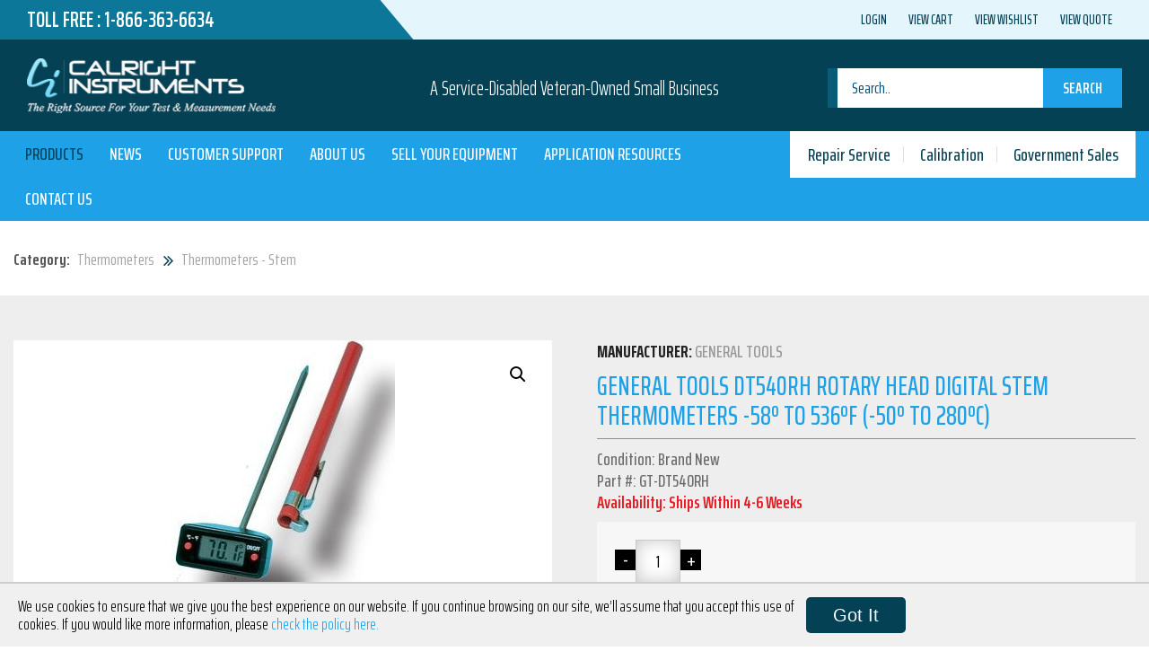

--- FILE ---
content_type: application/javascript
request_url: https://calright.com/wp-content/themes/calright/js/store.js?ver=20180719
body_size: 5129
content:
/* store.js - Copyright (c) 2010-2017 Marcus Westin */
!function(e){if("object"==typeof exports&&"undefined"!=typeof module)module.exports=e();else if("function"==typeof define&&define.amd)define([],e);else{var t;t="undefined"!=typeof window?window:"undefined"!=typeof global?global:"undefined"!=typeof self?self:this,t.store=e()}}(function(){var define,module,exports;return function e(t,n,r){function o(u,a){if(!n[u]){if(!t[u]){var s="function"==typeof require&&require;if(!a&&s)return s(u,!0);if(i)return i(u,!0);var c=new Error("Cannot find module '"+u+"'");throw c.code="MODULE_NOT_FOUND",c}var f=n[u]={exports:{}};t[u][0].call(f.exports,function(e){var n=t[u][1][e];return o(n?n:e)},f,f.exports,e,t,n,r)}return n[u].exports}for(var i="function"==typeof require&&require,u=0;u<r.length;u++)o(r[u]);return o}({1:[function(e,t,n){"use strict";var r=e("../src/store-engine"),o=e("../storages/all"),i=e("../plugins/all");t.exports=r.createStore(o,i)},{"../plugins/all":2,"../src/store-engine":13,"../storages/all":15}],2:[function(e,t,n){"use strict";t.exports={defaults:e("./defaults"),dump:e("./dump"),events:e("./events"),observe:e("./observe"),expire:e("./expire"),json2:e("./json2"),operations:e("./operations"),update:e("./update"),"v1-backcompat":e("./v1-backcompat")}},{"./defaults":3,"./dump":4,"./events":5,"./expire":6,"./json2":7,"./observe":9,"./operations":10,"./update":11,"./v1-backcompat":12}],3:[function(e,t,n){"use strict";function r(){function e(e,t){n=t}function t(e,t){var r=e();return void 0!==r?r:n[t]}var n={};return{defaults:e,get:t}}t.exports=r},{}],4:[function(e,t,n){"use strict";function r(){function e(e){var t={};return this.each(function(e,n){t[n]=e}),t}return{dump:e}}t.exports=r},{}],5:[function(e,t,n){"use strict";function r(){function e(e,t,n){return c.on(t,u(this,n))}function t(e,t){c.off(t)}function n(e,t,n){c.once(t,u(this,n))}function r(e,t,n){var r=this.get(t);e(),c.fire(t,n,r)}function i(e,t){var n=this.get(t);e(),c.fire(t,void 0,n)}function s(e){var t={};this.each(function(e,n){t[n]=e}),e(),a(t,function(e,t){c.fire(t,void 0,e)})}var c=o();return{watch:e,unwatch:t,once:n,set:r,remove:i,clearAll:s}}function o(){return s(f,{_id:0,_subSignals:{},_subCallbacks:{}})}var i=e("../src/util"),u=i.bind,a=i.each,s=i.create,c=i.slice;t.exports=r;var f={_id:null,_subCallbacks:null,_subSignals:null,on:function(e,t){return this._subCallbacks[e]||(this._subCallbacks[e]={}),this._id+=1,this._subCallbacks[e][this._id]=t,this._subSignals[this._id]=e,this._id},off:function(e){var t=this._subSignals[e];delete this._subCallbacks[t][e],delete this._subSignals[e]},once:function(e,t){var n=this.on(e,u(this,function(){t.apply(this,arguments),this.off(n)}))},fire:function(e){var t=c(arguments,1);a(this._subCallbacks[e],function(e){e.apply(this,t)})}}},{"../src/util":14}],6:[function(e,t,n){"use strict";function r(){function e(e,t,n,i){return this.hasNamespace(o)||r.set(t,i),e()}function t(e,t){if(!this.hasNamespace(o)){var n=r.get(t,Number.MAX_VALUE);n<=(new Date).getTime()&&this.remove(t)}return e()}function n(e,t){return this.hasNamespace(o)||r.remove(t),e()}var r=this.namespace(o);return{set:e,get:t,remove:n}}var o="expire_mixin";t.exports=r},{}],7:[function(e,t,n){"use strict";function r(){return e("./lib/json2"),{}}t.exports=r},{"./lib/json2":8}],8:[function(require,module,exports){"use strict";var _typeof="function"==typeof Symbol&&"symbol"==typeof Symbol.iterator?function(e){return typeof e}:function(e){return e&&"function"==typeof Symbol&&e.constructor===Symbol&&e!==Symbol.prototype?"symbol":typeof e};"object"!==("undefined"==typeof JSON?"undefined":_typeof(JSON))&&(JSON={}),function(){function f(e){return e<10?"0"+e:e}function this_value(){return this.valueOf()}function quote(e){return rx_escapable.lastIndex=0,rx_escapable.test(e)?'"'+e.replace(rx_escapable,function(e){var t=meta[e];return"string"==typeof t?t:"\\u"+("0000"+e.charCodeAt(0).toString(16)).slice(-4)})+'"':'"'+e+'"'}function str(e,t){var n,r,o,i,u,a=gap,s=t[e];switch(s&&"object"===("undefined"==typeof s?"undefined":_typeof(s))&&"function"==typeof s.toJSON&&(s=s.toJSON(e)),"function"==typeof rep&&(s=rep.call(t,e,s)),"undefined"==typeof s?"undefined":_typeof(s)){case"string":return quote(s);case"number":return isFinite(s)?String(s):"null";case"boolean":case"null":return String(s);case"object":if(!s)return"null";if(gap+=indent,u=[],"[object Array]"===Object.prototype.toString.apply(s)){for(i=s.length,n=0;n<i;n+=1)u[n]=str(n,s)||"null";return o=0===u.length?"[]":gap?"[\n"+gap+u.join(",\n"+gap)+"\n"+a+"]":"["+u.join(",")+"]",gap=a,o}if(rep&&"object"===("undefined"==typeof rep?"undefined":_typeof(rep)))for(i=rep.length,n=0;n<i;n+=1)"string"==typeof rep[n]&&(r=rep[n],o=str(r,s),o&&u.push(quote(r)+(gap?": ":":")+o));else for(r in s)Object.prototype.hasOwnProperty.call(s,r)&&(o=str(r,s),o&&u.push(quote(r)+(gap?": ":":")+o));return o=0===u.length?"{}":gap?"{\n"+gap+u.join(",\n"+gap)+"\n"+a+"}":"{"+u.join(",")+"}",gap=a,o}}var rx_one=/^[\],:{}\s]*$/,rx_two=/\\(?:["\\\/bfnrt]|u[0-9a-fA-F]{4})/g,rx_three=/"[^"\\\n\r]*"|true|false|null|-?\d+(?:\.\d*)?(?:[eE][+\-]?\d+)?/g,rx_four=/(?:^|:|,)(?:\s*\[)+/g,rx_escapable=/[\\"\u0000-\u001f\u007f-\u009f\u00ad\u0600-\u0604\u070f\u17b4\u17b5\u200c-\u200f\u2028-\u202f\u2060-\u206f\ufeff\ufff0-\uffff]/g,rx_dangerous=/[\u0000\u00ad\u0600-\u0604\u070f\u17b4\u17b5\u200c-\u200f\u2028-\u202f\u2060-\u206f\ufeff\ufff0-\uffff]/g;"function"!=typeof Date.prototype.toJSON&&(Date.prototype.toJSON=function(){return isFinite(this.valueOf())?this.getUTCFullYear()+"-"+f(this.getUTCMonth()+1)+"-"+f(this.getUTCDate())+"T"+f(this.getUTCHours())+":"+f(this.getUTCMinutes())+":"+f(this.getUTCSeconds())+"Z":null},Boolean.prototype.toJSON=this_value,Number.prototype.toJSON=this_value,String.prototype.toJSON=this_value);var gap,indent,meta,rep;"function"!=typeof JSON.stringify&&(meta={"\b":"\\b","\t":"\\t","\n":"\\n","\f":"\\f","\r":"\\r",'"':'\\"',"\\":"\\\\"},JSON.stringify=function(e,t,n){var r;if(gap="",indent="","number"==typeof n)for(r=0;r<n;r+=1)indent+=" ";else"string"==typeof n&&(indent=n);if(rep=t,t&&"function"!=typeof t&&("object"!==("undefined"==typeof t?"undefined":_typeof(t))||"number"!=typeof t.length))throw new Error("JSON.stringify");return str("",{"":e})}),"function"!=typeof JSON.parse&&(JSON.parse=function(text,reviver){function walk(e,t){var n,r,o=e[t];if(o&&"object"===("undefined"==typeof o?"undefined":_typeof(o)))for(n in o)Object.prototype.hasOwnProperty.call(o,n)&&(r=walk(o,n),void 0!==r?o[n]=r:delete o[n]);return reviver.call(e,t,o)}var j;if(text=String(text),rx_dangerous.lastIndex=0,rx_dangerous.test(text)&&(text=text.replace(rx_dangerous,function(e){return"\\u"+("0000"+e.charCodeAt(0).toString(16)).slice(-4)})),rx_one.test(text.replace(rx_two,"@").replace(rx_three,"]").replace(rx_four,"")))return j=eval("("+text+")"),"function"==typeof reviver?walk({"":j},""):j;throw new SyntaxError("JSON.parse")})}()},{}],9:[function(e,t,n){"use strict";function r(){function e(e,t,n){var r=this.watch(t,n);return n(this.get(t)),r}function t(e,t){this.unwatch(t)}return{observe:e,unobserve:t}}var o=e("./events");t.exports=[o,r]},{"./events":5}],10:[function(e,t,n){"use strict";function r(){function e(e,t,n,r,o,i){return s.call(this,"push",arguments)}function t(e,t){return s.call(this,"pop",arguments)}function n(e,t){return s.call(this,"shift",arguments)}function r(e,t,n,r,o,i){return s.call(this,"unshift",arguments)}function i(e,t,n,r,i,s){var c=u(arguments,2);return this.update(t,{},function(e){if("object"!=("undefined"==typeof e?"undefined":o(e)))throw new Error('store.assign called for non-object value with key "'+t+'"');return c.unshift(e),a.apply(Object,c)})}function s(e,t){var n,r=t[1],o=u(t,2);return this.update(r,[],function(t){n=Array.prototype[e].apply(t,o)}),n}return{push:e,pop:t,shift:n,unshift:r,assign:i}}var o="function"==typeof Symbol&&"symbol"==typeof Symbol.iterator?function(e){return typeof e}:function(e){return e&&"function"==typeof Symbol&&e.constructor===Symbol&&e!==Symbol.prototype?"symbol":typeof e},i=e("../src/util"),u=i.slice,a=i.assign,s=e("./update");t.exports=[s,r]},{"../src/util":14,"./update":11}],11:[function(e,t,n){"use strict";function r(){function e(e,t,n,r){3==arguments.length&&(r=n,n=void 0);var o=this.get(t,n),i=r(o);this.set(t,void 0!=i?i:o)}return{update:e}}t.exports=r},{}],12:[function(e,t,n){"use strict";function r(){return this.disabled=!this.enabled,{has:o,transact:i,clear:u,forEach:a,getAll:s,serialize:c,deserialize:f}}function o(e,t){return void 0!==this.get(t)}function i(e,t,n,r){null==r&&(r=n,n=null),null==n&&(n={});var o=this.get(t,n),i=r(o);this.set(t,void 0===i?o:i)}function u(e){return this.clearAll.call(this)}function a(e,t){return this.each.call(this,function(e,n){t(n,e)})}function s(e){return this.dump.call(this)}function c(e,t){return JSON.stringify(t)}function f(e,t){if("string"==typeof t)try{return JSON.parse(t)}catch(n){return t||void 0}}var l=e("./dump"),p=e("./json2");t.exports=[l,p,r]},{"./dump":4,"./json2":7}],13:[function(e,t,n){"use strict";function r(e,t){var n={_seenPlugins:[],_namespacePrefix:"",_namespaceRegexp:null,_legalNamespace:/^[a-zA-Z0-9_\-]+$/,_storage:function(){if(!this.enabled)throw new Error("store.js: No supported storage has been added! Add one (e.g store.addStorage(require('store/storages/cookieStorage')) or use a build with more built-in storages (e.g https://github.com/marcuswestin/store.js/tree/master/dist/store.legacy.min.js)");return this._storage.resolved},_testStorage:function(e){try{var t="__storejs__test__";e.write(t,t);var n=e.read(t)===t;return e.remove(t),n}catch(r){return!1}},_assignPluginFnProp:function(e,t){var n=this[t];this[t]=function(){function t(){if(n){var e=n.apply(o,t.args);return delete t.args,e}}var r=Array.prototype.slice.call(arguments,0),o=this,i=[t].concat(r);return t.args=r,e.apply(o,i)}},_serialize:function(e){return JSON.stringify(e)},_deserialize:function(e,t){if(!e)return t;var n="";try{n=JSON.parse(e)}catch(r){n=e}return void 0!==n?n:t}},r=a(n,l);return u(e,function(e){r.addStorage(e)}),u(t,function(e){r.addPlugin(e)}),r}var o=e("./util"),i=o.pluck,u=o.each,a=o.create,s=o.isList,c=o.isFunction,f=o.isObject;t.exports={createStore:r};var l={version:"2.0.3",enabled:!1,storage:null,addStorage:function(e){this.enabled||this._testStorage(e)&&(this._storage.resolved=e,this.enabled=!0,this.storage=e.name)},addPlugin:function(e){var t=this;if(s(e))return void u(e,function(e){t.addPlugin(e)});var n=i(this._seenPlugins,function(t){return e===t});if(!n){if(this._seenPlugins.push(e),!c(e))throw new Error("Plugins must be function values that return objects");var r=e.call(this);if(!f(r))throw new Error("Plugins must return an object of function properties");u(r,function(n,r){if(!c(n))throw new Error("Bad plugin property: "+r+" from plugin "+e.name+". Plugins should only return functions.");t._assignPluginFnProp(n,r)})}},get:function(e,t){var n=this._storage().read(this._namespacePrefix+e);return this._deserialize(n,t)},set:function(e,t){return void 0===t?this.remove(e):(this._storage().write(this._namespacePrefix+e,this._serialize(t)),t)},remove:function(e){this._storage().remove(this._namespacePrefix+e)},each:function(e){var t=this;this._storage().each(function(n,r){e(t._deserialize(n),r.replace(t._namespaceRegexp,""))})},clearAll:function(){this._storage().clearAll()},hasNamespace:function(e){return this._namespacePrefix=="__storejs_"+e+"_"},namespace:function(e){if(!this._legalNamespace.test(e))throw new Error("store.js namespaces can only have alhpanumerics + underscores and dashes");var t="__storejs_"+e+"_";return a(this,{_namespacePrefix:t,_namespaceRegexp:t?new RegExp("^"+t):null})},createStore:function(e,t){return r(e,t)}}},{"./util":14}],14:[function(e,t,n){(function(e){"use strict";function n(){return Object.assign?Object.assign:function(e,t,n,r){for(var o=1;o<arguments.length;o++)a(Object(arguments[o]),function(t,n){e[n]=t});return e}}function r(){if(Object.create)return function(e,t,n,r){var o=u(arguments,1);return d.apply(this,[Object.create(e)].concat(o))};var e=function(){};return function(t,n,r,o){var i=u(arguments,1);return e.prototype=t,d.apply(this,[new e].concat(i))}}function o(){return String.prototype.trim?function(e){return String.prototype.trim.call(e)}:function(e){return e.replace(/^[\s\uFEFF\xA0]+|[\s\uFEFF\xA0]+$/g,"")}}function i(e,t){return function(){return t.apply(e,Array.prototype.slice.call(arguments,0))}}function u(e,t){return Array.prototype.slice.call(e,t||0)}function a(e,t){c(e,function(e,n){return t(e,n),!1})}function s(e,t){var n=f(e)?[]:{};return c(e,function(e,r){return n[r]=t(e,r),!1}),n}function c(e,t){if(f(e)){for(var n=0;n<e.length;n++)if(t(e[n],n))return e[n]}else for(var r in e)if(e.hasOwnProperty(r)&&t(e[r],r))return e[r]}function f(e){return null!=e&&"function"!=typeof e&&"number"==typeof e.length}function l(e){return e&&"[object Function]"==={}.toString.call(e)}function p(e){return e&&"[object Object]"==={}.toString.call(e)}var d=n(),g=r(),h=o(),v="undefined"!=typeof window?window:e;t.exports={assign:d,create:g,trim:h,bind:i,slice:u,each:a,map:s,pluck:c,isList:f,isFunction:l,isObject:p,Global:v}}).call(this,"undefined"!=typeof global?global:"undefined"!=typeof self?self:"undefined"!=typeof window?window:{})},{}],15:[function(e,t,n){"use strict";t.exports={localStorage:e("./localStorage"),"oldFF-globalStorage":e("./oldFF-globalStorage"),"oldIE-userDataStorage":e("./oldIE-userDataStorage"),cookieStorage:e("./cookieStorage"),sessionStorage:e("./sessionStorage"),memoryStorage:e("./memoryStorage")}},{"./cookieStorage":16,"./localStorage":17,"./memoryStorage":18,"./oldFF-globalStorage":19,"./oldIE-userDataStorage":20,"./sessionStorage":21}],16:[function(e,t,n){"use strict";function r(e){if(!e||!s(e))return null;var t="(?:^|.*;\\s*)"+escape(e).replace(/[\-\.\+\*]/g,"\\$&")+"\\s*\\=\\s*((?:[^;](?!;))*[^;]?).*";return unescape(p.cookie.replace(new RegExp(t),"$1"))}function o(e){for(var t=p.cookie.split(/; ?/g),n=t.length-1;n>=0;n--)if(l(t[n])){var r=t[n].split("="),o=unescape(r[0]),i=unescape(r[1]);e(i,o)}}function i(e,t){e&&(p.cookie=escape(e)+"="+escape(t)+"; expires=Tue, 19 Jan 2038 03:14:07 GMT; path=/")}function u(e){e&&s(e)&&(p.cookie=escape(e)+"=; expires=Thu, 01 Jan 1970 00:00:00 GMT; path=/")}function a(){o(function(e,t){u(t)})}function s(e){return new RegExp("(?:^|;\\s*)"+escape(e).replace(/[\-\.\+\*]/g,"\\$&")+"\\s*\\=").test(p.cookie)}var c=e("../src/util"),f=c.Global,l=c.trim;t.exports={name:"cookieStorage",read:r,write:i,each:o,remove:u,clearAll:a};var p=f.document},{"../src/util":14}],17:[function(e,t,n){"use strict";function r(){return f.localStorage}function o(e){return r().getItem(e)}function i(e,t){return r().setItem(e,t)}function u(e){for(var t=r().length-1;t>=0;t--){var n=r().key(t);e(o(n),n)}}function a(e){return r().removeItem(e)}function s(){return r().clear()}var c=e("../src/util"),f=c.Global;t.exports={name:"localStorage",read:o,write:i,each:u,remove:a,clearAll:s}},{"../src/util":14}],18:[function(e,t,n){"use strict";function r(e){return s[e]}function o(e,t){s[e]=t}function i(e){for(var t in s)s.hasOwnProperty(t)&&e(s[t],t)}function u(e){delete s[e]}function a(e){s={}}t.exports={name:"memoryStorage",read:r,write:o,each:i,remove:u,clearAll:a};var s={}},{}],19:[function(e,t,n){"use strict";function r(e){return f[e]}function o(e,t){f[e]=t}function i(e){for(var t=f.length-1;t>=0;t--){var n=f.key(t);e(f[n],n)}}function u(e){return f.removeItem(e)}function a(){i(function(e,t){delete f[e]})}var s=e("../src/util"),c=s.Global;t.exports={name:"oldFF-globalStorage",read:r,write:o,each:i,remove:u,clearAll:a};var f=c.globalStorage},{"../src/util":14}],20:[function(e,t,n){"use strict";function r(e,t){if(!h){var n=s(e);g(function(e){e.setAttribute(n,t),e.save(p)})}}function o(e){if(!h){var t=s(e),n=null;return g(function(e){n=e.getAttribute(t)}),n}}function i(e){g(function(t){for(var n=t.XMLDocument.documentElement.attributes,r=n.length-1;r>=0;r--){var o=n[r];e(t.getAttribute(o.name),o.name)}})}function u(e){var t=s(e);g(function(e){e.removeAttribute(t),e.save(p)})}function a(){g(function(e){var t=e.XMLDocument.documentElement.attributes;e.load(p);for(var n=t.length-1;n>=0;n--)e.removeAttribute(t[n].name);e.save(p)})}function s(e){return e.replace(/^d/,"___$&").replace(v,"___")}function c(){if(!d||!d.documentElement||!d.documentElement.addBehavior)return null;var e,t,n,r="script";try{t=new ActiveXObject("htmlfile"),t.open(),t.write("<"+r+">document.w=window</"+r+'><iframe src="/favicon.ico"></iframe>'),t.close(),e=t.w.frames[0].document,n=e.createElement("div")}catch(o){n=d.createElement("div"),e=d.body}return function(t){var r=[].slice.call(arguments,0);r.unshift(n),e.appendChild(n),n.addBehavior("#default#userData"),n.load(p),t.apply(this,r),e.removeChild(n)}}var f=e("../src/util"),l=f.Global;t.exports={name:"oldIE-userDataStorage",write:r,read:o,each:i,remove:u,clearAll:a};var p="storejs",d=l.document,g=c(),h=(l.navigator?l.navigator.userAgent:"").match(/ (MSIE 8|MSIE 9|MSIE 10)\./),v=new RegExp("[!\"#$%&'()*+,/\\\\:;<=>?@[\\]^`{|}~]","g")},{"../src/util":14}],21:[function(e,t,n){"use strict";function r(){return f.sessionStorage}function o(e){return r().getItem(e)}function i(e,t){return r().setItem(e,t)}function u(e){for(var t=r().length-1;t>=0;t--){var n=r().key(t);e(o(n),n)}}function a(e){return r().removeItem(e)}function s(){return r().clear()}var c=e("../src/util"),f=c.Global;t.exports={name:"sessionStorage",read:o,write:i,each:u,remove:a,clearAll:s}},{"../src/util":14}]},{},[1])(1)});